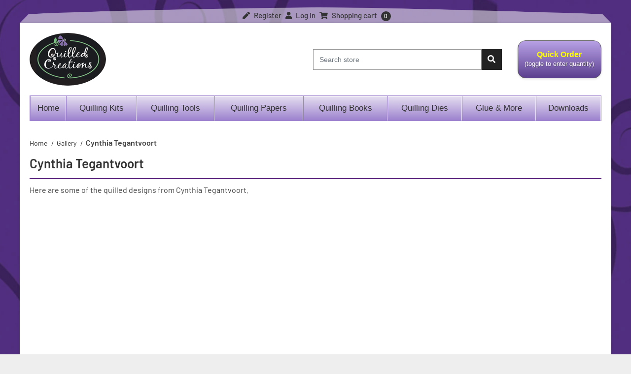

--- FILE ---
content_type: text/html; charset=utf-8
request_url: https://www.quilledcreations.com/quilling-gallery/cynthia-tegantvoort
body_size: 4346
content:
<!DOCTYPE html><html lang=en><head><title>Cynthia Tegantvoort</title><meta charset=UTF-8><meta name=description content=""><meta name=keywords content="Quilling,Paper Quilling,Quilling Supplies,Quilling Tools,Quilling Papers,Quilling Kits,Quilling Books,Quilling Videos,Quilling How To"><meta name=generator content=nopCommerce><meta name=viewport content="width=device-width, initial-scale=1"><script data-siteid=k5ZcX11K src=https://api.cartstack.com/js/customer-tracking/www.quilledcreations.com_db1e81083104f5343b279a2890059049.js type="7fec9d4e978eee9237040ae7-text/javascript"></script><script async src="https://www.googletagmanager.com/gtag/js?id=UA-61078441-1" type="7fec9d4e978eee9237040ae7-text/javascript"></script><script type="7fec9d4e978eee9237040ae7-text/javascript">function gtag(){dataLayer.push(arguments)}window.dataLayer=window.dataLayer||[];gtag("js",new Date);gtag("config","UA-61078441-1");gtag("config","AW-1072419419")</script><link href=/bundles/qfzt7e0rc3ueq3gewlm0clcakeqg0zihhofbo6cwb2a.min.css rel=stylesheet><link href=https://www.quilledcreations.com/blog/rss/1 rel=alternate type=application/rss+xml title="Quilled Creations: Blog"><body><div class=ajax-loading-block-window style=display:none></div><div id=dialog-notifications-success title=Notification style=display:none></div><div id=dialog-notifications-error title=Error style=display:none></div><div id=dialog-notifications-warning title=Warning style=display:none></div><div id=bar-notification class=bar-notification-container data-close=Close></div><!--[if lte IE 8]><div style=clear:both;height:59px;text-align:center;position:relative><a href=http://www.microsoft.com/windows/internet-explorer/default.aspx target=_blank> <img src=/Themes/QuilledCreation/Content/images/ie_warning.jpg height=42 width=820 alt="You are using an outdated browser. For a faster, safer browsing experience, upgrade for free today."> </a></div><![endif]--><div class=master-wrapper-page><div class=wrapper><div class=header-link><div class=header-links-wrapper><div class=header-links><ul><li><a href="/register?returnUrl=%2Fquilling-gallery%2Fcynthia-tegantvoort" class=ico-register><i class="fas fa-pen"></i> Register</a><li><a href="/login?returnUrl=%2Fquilling-gallery%2Fcynthia-tegantvoort" class=ico-login><i class="fas fa-user"></i> Log in</a><li id=topcartlink><a href=/cart class=ico-cart> <span class=cart-label><i class="fas fa-shopping-cart"></i> Shopping cart</span> <span class=cart-qty>0</span> </a><div id=flyout-cart class=flyout-cart><div class=mini-shopping-cart><div class=count>You have no items in your shopping cart.</div></div></div></ul></div></div></div><div class=master-wrapper-content><div class=header><div class=header-upper><div class=header-selectors-wrapper></div></div><div class=header-lower><div class=header-lower-inner><div class=header-logo><a href="/"> <img alt="Quilled Creations" src=https://www.quilledcreations.com/Themes/QuilledCreation/Content/images/logo.png width=155 height=107> </a></div></div><div class="search-box store-search-box"><form method=get id=small-search-box-form action=/search><div class=input-group><input type=text class="search-box-text form-control" id=small-searchterms autocomplete=off name=q placeholder="Search store" aria-label="Search store"><div class=input-group-append><button type=submit class="button-1 search-box-button"><i class="fas fa-search"></i></button></div></div></form></div><div class=buttons id=quick-buttons><button type=submit id=request-catalog-button class="button-1 quick-order-btn" name=request-catalog-button onclick="if (!window.__cfRLUnblockHandlers) return false; location.href=&#34;/QuickOrderCatalog/ChangeQuickOrderMode&#34;" data-cf-modified-7fec9d4e978eee9237040ae7-=""> Quick Order<span class=quick-btn-order-dis> (toggle to enter quantity) </span><span class=quick-btn-text>Toggling this button on will allow you to quickly enter quantities for items purchased and make the ordering process faster.</span> </button></div></div></div><div class=header-menu><ul class="top-menu notmobile"><li><a class=nav-link href="/">Home</a><li><a href=/paper-quilling-kits>Quilling Kits </a><div class=sublist-toggle></div><ul class="sublist first-level"><li><a href=/quilling-kits>All Quilling Kits </a><li><a href=/how-to-quilling>Beginner Kits </a><li><a href=/teaching-kits>Teaching Kits </a><li><a href=/technique-kits>Technique Kits </a><li><a href=/floral-kits>Floral Kits </a><li><a href=/holiday>Holiday Kits </a><li><a href=/miniature-kits>Miniature Kits </a><li><a href=/themed-kits>Collection Kits </a><li><a href=/animal-kits>Animal Kits </a><li><a href=/corrugated-kits>Corrugated Kits </a><li><a href=/jewelry-kits>Jewelry Kits </a><li><a href=/cardmaking-kits>Cardmaking Kits </a></ul><li><a href=/quilling-tools>Quilling Tools </a><li><a href=/quilling-papers>Quilling Papers </a><div class=sublist-toggle></div><ul class="sublist first-level"><li><a href=/solid-quilling-paper>Premium Quilling Papers (Solid Color) </a><li><a href=/cardstock-quilling>Quillography Strips (Cardstock Strips) </a><li><a href=/metallic-quilling-paper>Metallic / Jewel Strips </a><li><a href=/mixed-quilling-paper>Mixed Quilling Packs </a><li><a href=/metallic-edge-gilded-quilling-paper>Gilded Edge - Metallic </a><li><a href=/colored-gilded-edge-quilling-papers>Gilded Edge - Colored </a><li><a href=/graduated-quilling-paper>Graduated Strips </a><li><a href=/two-tone-quilling-paper>Two-Tone Strips </a><li><a href=/highlight-quilling-paper>Highlight Strips </a><li><a href=/color-blend-quilling-paper>Color Blend Strips </a><li><a href=/corrugated-quilling-strips>Corrugated Strips </a><li><a href=/quilling-paper-sheets>Paper Sheets </a></ul><li><a href=/quilling-books>Quilling Books </a><li><a href=/quilling-dies>Quilling Dies </a><li><a href=/accessories>Glue &amp; More </a><div class=sublist-toggle></div><ul class="sublist first-level"><li><a href=/glue>Glue </a><li><a href=/storage>Storage </a><li><a href=/wiggly-eyes-2>Wiggly Eyes </a><li><a href=/cards-gift-tags>Cards / Tags </a><li><a href=/quilling-jewelry>Quilling Jewelry </a><div class=sublist-toggle></div><ul class=sublist><li><a href=/quilling-pendants>Pendants &amp; Findings </a><li><a href=/quilling-lockets>Lockets </a></ul></ul><li><a href=/download-quilling-instructions>Downloads </a><div class=sublist-toggle></div><ul class="sublist first-level"><li><a href=/downloadable-quilling-instructions>All Downloads </a><li><a href=/jewelry-designs-2>Jewelry Designs </a><li><a href=/kit-designs>Kit Designs </a></ul></ul><div class=menu-toggle>Menu</div><ul class="top-menu mobile"><li><a href="/">Home</a><li><a href=/printed-quilling-instructions>Printed Instructions </a><li><a href=/paper-quilling-kits>Quilling Kits </a><div class=sublist-toggle></div><ul class="sublist first-level"><li><a href=/quilling-kits>All Quilling Kits </a><li><a href=/how-to-quilling>Beginner Kits </a><li><a href=/teaching-kits>Teaching Kits </a><li><a href=/technique-kits>Technique Kits </a><li><a href=/floral-kits>Floral Kits </a><li><a href=/holiday>Holiday Kits </a><li><a href=/miniature-kits>Miniature Kits </a><li><a href=/themed-kits>Collection Kits </a><li><a href=/animal-kits>Animal Kits </a><li><a href=/corrugated-kits>Corrugated Kits </a><li><a href=/jewelry-kits>Jewelry Kits </a><li><a href=/cardmaking-kits>Cardmaking Kits </a></ul><li><a href=/quilling-tools>Quilling Tools </a><li><a href=/quilling-papers>Quilling Papers </a><div class=sublist-toggle></div><ul class="sublist first-level"><li><a href=/solid-quilling-paper>Premium Quilling Papers (Solid Color) </a><li><a href=/cardstock-quilling>Quillography Strips (Cardstock Strips) </a><li><a href=/metallic-quilling-paper>Metallic / Jewel Strips </a><li><a href=/mixed-quilling-paper>Mixed Quilling Packs </a><li><a href=/metallic-edge-gilded-quilling-paper>Gilded Edge - Metallic </a><li><a href=/colored-gilded-edge-quilling-papers>Gilded Edge - Colored </a><li><a href=/graduated-quilling-paper>Graduated Strips </a><li><a href=/two-tone-quilling-paper>Two-Tone Strips </a><li><a href=/highlight-quilling-paper>Highlight Strips </a><li><a href=/color-blend-quilling-paper>Color Blend Strips </a><li><a href=/corrugated-quilling-strips>Corrugated Strips </a><li><a href=/quilling-paper-sheets>Paper Sheets </a></ul><li><a href=/quilling-books>Quilling Books </a><li><a href=/quilling-dies>Quilling Dies </a><li><a href=/accessories>Glue &amp; More </a><div class=sublist-toggle></div><ul class="sublist first-level"><li><a href=/glue>Glue </a><li><a href=/storage>Storage </a><li><a href=/wiggly-eyes-2>Wiggly Eyes </a><li><a href=/cards-gift-tags>Cards / Tags </a><li><a href=/quilling-jewelry>Quilling Jewelry </a><div class=sublist-toggle></div><ul class=sublist><li><a href=/quilling-pendants>Pendants &amp; Findings </a><li><a href=/quilling-lockets>Lockets </a></ul></ul><li><a href=/download-quilling-instructions>Downloads </a><div class=sublist-toggle></div><ul class="sublist first-level"><li><a href=/downloadable-quilling-instructions>All Downloads </a><li><a href=/jewelry-designs-2>Jewelry Designs </a><li><a href=/kit-designs>Kit Designs </a></ul><li><a href=/gift-cards>Gift Cards </a></ul></div><div class=master-column-wrapper><div class=center-1><div class=breadcrumb><ul itemscope itemtype=http://schema.org/BreadcrumbList><li><a href="/" title=Home>Home</a> <span class=delimiter>/</span><li itemprop=itemListElement itemscope itemtype=http://schema.org/ListItem><a href=/quilling-gallery title=Gallery itemprop=item><div itemprop=name>Gallery</div></a> <span class=delimiter>/</span><meta itemprop=position content=0><li itemprop=itemListElement itemscope itemtype=http://schema.org/ListItem><strong class=current-item itemprop=name>Cynthia Tegantvoort</strong> <span itemprop=item itemscope itemtype=http://schema.org/Thing> </span><meta itemprop=position content=1></ul></div><div class="page gallery-page"><div class=page-title><div class=header-div><h1>Cynthia Tegantvoort</h1></div><p>Here are some of the quilled designs from Cynthia Tegantvoort.</div><div class=flyout-overlay></div><div id=grid-gallery class=grid-gallery><section class=grid-wrap><ul class=grid><li class=grid-sizer></ul></section><section class=slideshow><ul></ul><nav> <span class="icon nav-prev"></span> <span class="icon nav-next"></span> <span class="icon nav-close"></span> </nav></section></div><aside class=flyout id=asideComments></aside></div><div id=gallery-info></div></div></div></div></div><div class=footer><div class=footer-upper><div class=container><div class=row><div class="col-lg-3 col-md-6"><div class="footer-block information"><div class=title><strong>Information</strong></div><ul class=list><li><a href=/history-quilling><i class="fas fa-chevron-right icon-left1"></i> About Us </a><li><a href=/wholesale><i class="fas fa-chevron-right icon-left1"></i> Wholesale </a><li><a href=/discounts><i class="fas fa-chevron-right icon-left1"></i> Discounts </a><li><a href=/100-site-security><i class="fas fa-chevron-right icon-left1"></i> 100% Site Security </a><li><a href=/privacy-notice><i class="fas fa-chevron-right icon-left1"></i> Privacy notice </a><li><a href=/contactus><i class="fas fa-chevron-right icon-left1"></i> Contact us </a></ul></div></div><div class="col-lg-3 col-md-6"><div class="footer-block customer-service"><div class=title><strong>Customer service</strong></div><ul class=list><li><a href=/search><i class="fas fa-chevron-right icon-left1"></i> Search </a><li><a href=/blog><i class="fas fa-chevron-right icon-left1"></i> Blog </a><li><a href=/shipping-returns><i class="fas fa-chevron-right icon-left1"></i> Shipping &amp; Returns </a></ul></div></div><div class="col-lg-3 col-md-6"><div class="footer-block my-account"><div class=title><strong>My account</strong></div><ul class=list><li><a href=/customer/info><i class="fas fa-chevron-right icon-left1"></i> My account </a><li><a href=/order/history><i class="fas fa-chevron-right icon-left1"></i> Orders </a><li><a href=/cart><i class="fas fa-chevron-right icon-left1"></i> Shopping cart </a><li><a href=/quilling-gallery><i class="fas fa-chevron-right icon-left1"></i> Gallery </a><li><a href=/categorygallery><i class="fas fa-chevron-right icon-left1"></i> Videos </a><li><a href=/quilling-faq><i class="fas fa-chevron-right icon-left1"></i> FAQ </a></ul></div></div><div class="col-lg-3 col-md-6"><div class="footer-block contact-us"><div class=title><strong>Contact Us</strong></div><ul class=list><li><a href=/contactus><i class="fas fa-chevron-right icon-left1"></i> Contact us</a><li><span>1387 Fairport Road</span><li><span>Bldg 1000-B2</span><li><span>Fairport, NY 14450</span><li><span>United States</span><li><span>585-388-0706</span></ul></div></div></div></div></div><div class=footer-lower><div class=container><div class=row><div class="col-lg-4 col-md-12"><div class="footer-block Payment-options"><div class=payment-getway></div></div></div><div class="col-lg-4 footer-info"><span class=footer-disclaimer>Copyright &copy; 2026 Quilled Creations. All rights reserved.</span></div><div class="col-lg-4 col-md-12"><div class="footer-block follow-us"><div class=social><ul class=networks><li class=facebook><a href="https://www.facebook.com/quilledcreations/" target=_blank rel="noopener noreferrer">Facebook</a><li class=twitter><a href=https://twitter.com/quilledcreation target=_blank rel="noopener noreferrer">Twitter</a><li class=youtube><a href=https://www.youtube.com/user/quilledcreations target=_blank rel="noopener noreferrer">YouTube</a></ul></div></div></div></div></div></div></div></div><script src=/bundles/rhu2ryakreouh0uteot_aec9xolftnq-lbleh_gugd8.min.js type="7fec9d4e978eee9237040ae7-text/javascript"></script><script type="7fec9d4e978eee9237040ae7-text/javascript">function AddLike(n){if($("#galleryLikelbl-"+n).hasClass("no-like")){var t="/Gallery/AddLike/?galleryId="+n;$.ajax({type:"POST",url:t,dataType:"json",success:function(t){t.success?($(".like-count-"+n).text(t.totalLike+" Like"),t.insertLike?(displayBarNotification(t.message,"success",1500),$("#galleryLikelbl-"+n).addClass("like"),$("#galleryLikelbl-"+n).removeClass("no-like")):(displayBarNotification(t.message,"warning",1500),$("#galleryLikelbl-"+n).addClass("no-like"),$("#galleryLikelbl-"+n).removeClass("like"))):displayBarNotification(t.message,"error",1500)}})}}function GetComments(n){var t="/Gallery/GetComments?galleryId="+n;$.ajax({type:"GET",url:t,dataType:"json",success:function(n){console.log(n);$("#asideComments").html(n.html)}})}function AddComment(){var t=$("#AddNewComment_galleryId").val(),i=$("#gallery-add-comment-box").val(),n;i!=""&&(n={galleryId:t,commentText:i,commentId:$("#Comment_Id").val()},addAntiForgeryToken(n),$.ajax({type:"POST",url:"/Gallery/AddUpdateComment",data:n,dataType:"json",success:function(n){n.success?($("#Comment_Id").val(0),$(".comment-count-"+t).text(n.totalComments+" Comments"),$("#asideComments").html(n.html)):displayBarNotification(n.message,"error",1500)}}))}function DeleteComment(n){var t="/Gallery/DeleteComment?galleryCommentId="+n;$.ajax({type:"POST",url:t,dataType:"json",success:function(n){n.success?($(".comment-count-"+n.galleryId).text(n.totalComments+" Comments"),$("#asideComments").html(n.html)):displayBarNotification(n.message,"error",1500)}})}function EditComment(n){$("#gallery-add-comment-box").val($("#DivComment"+n).text());$("#Comment_Id").val(n)}function CloseCommentPopup(){var n=$(".flyout"),t=$(".flyout-overlay"),i=$(".flyout-toggle");n.removeClass("active");t.removeClass("active");document.getElementsByClassName("header")[0].style.zIndex="0"}new DODGridGallery(document.getElementById("grid-gallery"))</script><script type="7fec9d4e978eee9237040ae7-text/javascript">$(document).ready(function(){$(".header-link").on("mouseenter","#topcartlink",function(){$("#flyout-cart").addClass("active")});$(".header-link").on("mouseleave","#topcartlink",function(){$("#flyout-cart").removeClass("active")});$(".header-link").on("mouseenter","#flyout-cart",function(){$("#flyout-cart").addClass("active")});$(".header-link").on("mouseleave","#flyout-cart",function(){$("#flyout-cart").removeClass("active")})})</script><script type="7fec9d4e978eee9237040ae7-text/javascript">$("#small-search-box-form").on("submit",function(n){$("#small-searchterms").val()==""&&(alert("Please enter some search keyword"),$("#small-searchterms").focus(),n.preventDefault())})</script><script type="7fec9d4e978eee9237040ae7-text/javascript">$(document).ready(function(){var n,t;$("#small-searchterms").autocomplete({delay:500,minLength:3,source:"/catalog/searchtermautocomplete",appendTo:".search-box",select:function(n,t){return $("#small-searchterms").val(t.item.label),setLocation(t.item.producturl),!1},open:function(){n&&(t=document.getElementById("small-searchterms").value,$(".ui-autocomplete").append('<li class="ui-menu-item" role="presentation"><a href="/search?q='+t+'">View all results...<\/a><\/li>'))}}).data("ui-autocomplete")._renderItem=function(t,i){var r=i.label;return n=i.showlinktoresultsearch,r=htmlEncode(r),$("<li><\/li>").data("item.autocomplete",i).append("<a><span>"+r+"<\/span><\/a>").appendTo(t)}})</script><script type="7fec9d4e978eee9237040ae7-text/javascript">function QiuckOrderReplace(){$(window).width()<769?$("#quick-buttons").insertAfter(".header-logo",".header-lower-inner"):$("#quick-buttons").insertAfter(".search-box.store-search-box",".header-lower")}$(document).ready(function(){QiuckOrderReplace();$(window).resize(function(){QiuckOrderReplace()})})</script><script type="7fec9d4e978eee9237040ae7-text/javascript">var localized_data={AjaxCartFailure:"Failed to add the product. Please refresh the page and try one more time."};AjaxCart.init(!1,".header-links .cart-qty",".header-links .wishlist-qty","#flyout-cart",localized_data)</script><script type="7fec9d4e978eee9237040ae7-text/javascript">$(document).ready(function(){$(".menu-toggle").on("click",function(){$(this).siblings(".top-menu.mobile").slideToggle("slow")});$(".top-menu.mobile .sublist-toggle").on("click",function(){$(this).siblings(".sublist").slideToggle("slow")})})</script><script type="7fec9d4e978eee9237040ae7-text/javascript"></script><script type="7fec9d4e978eee9237040ae7-text/javascript">$(document).ready(function(){$(".block .title").on("click",function(){var n=window,t="inner",i;"innerWidth"in window||(t="client",n=document.documentElement||document.body);i={width:n[t+"Width"],height:n[t+"Height"]};i.width<1001&&$(this).siblings(".listbox").slideToggle("slow")})})</script><script type="7fec9d4e978eee9237040ae7-text/javascript"></script><script src="/cdn-cgi/scripts/7d0fa10a/cloudflare-static/rocket-loader.min.js" data-cf-settings="7fec9d4e978eee9237040ae7-|49" defer></script>